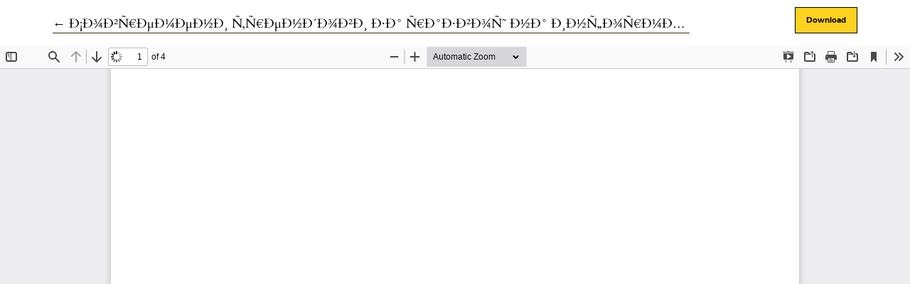

--- FILE ---
content_type: text/html; charset=utf-8
request_url: https://id-press.eu/informa/article/view/695/902
body_size: 3177
content:

<!DOCTYPE html>
<html lang="en-US" xml:lang="en-US">
<head>
	<meta charset="utf-8">
	<meta name="viewport" content="width=device-width, initial-scale=1.0">
	<title>
		View of Ð¡Ð¾Ð²Ñ€ÐµÐ¼ÐµÐ½Ð¸ Ñ‚Ñ€ÐµÐ½Ð´Ð¾Ð²Ð¸ Ð·Ð° Ñ€Ð°Ð·Ð²Ð¾Ñ˜ Ð½Ð° Ð¸Ð½Ñ„Ð¾Ñ€Ð¼Ð°Ñ‚Ð¸Ð²Ð½Ð¸ ÑÐ¸ÑÑ‚ÐµÐ¼Ð¸
							| InForma - Macedonian Journal of Informatics
			</title>

	
<meta name="generator" content="Open Journal Systems 3.3.0.14">

	<link rel="stylesheet" href="https://id-press.eu/plugins/themes/classic/resources/app.min.css?v=3.3.0.14" type="text/css" /><link rel="stylesheet" href="https://id-press.eu/informa/$$$call$$$/page/page/css?name=stylesheet" type="text/css" /><link rel="stylesheet" href="https://id-press.eu/plugins/generic/orcidProfile/css/orcidProfile.css?v=3.3.0.14" type="text/css" />
</head>
<body class="page-view-pdf">
	<div class="pdf-header">
		<div class="pdf-return-article">
			<a href="https://id-press.eu/informa/article/view/695" class="back-button">
				←
				<span class="sr-only">
											Return to Article Details
									</span>
									Ð¡Ð¾Ð²Ñ€ÐµÐ¼ÐµÐ½Ð¸ Ñ‚Ñ€ÐµÐ½Ð´Ð¾Ð²Ð¸ Ð·Ð° Ñ€Ð°Ð·Ð²Ð¾Ñ˜ Ð½Ð° Ð¸Ð½Ñ„Ð¾Ñ€Ð¼Ð°Ñ‚Ð¸Ð²Ð½Ð¸ ÑÐ¸ÑÑ‚ÐµÐ¼Ð¸
							</a>
		</div>
				<div class="pdf-download-button">
			<a href="https://id-press.eu/informa/article/download/695/902/2077" class="btn btn-primary" download>
				<span class="label">
					Download
				</span>
			</a>
		</div>
	</div>

	<div id="pdfCanvasContainer" class="pdf-frame">
		<iframe src="https://id-press.eu/plugins/generic/pdfJsViewer/pdf.js/web/viewer.html?file=https%3A%2F%2Fid-press.eu%2Finforma%2Farticle%2Fdownload%2F695%2F902%2F2077" width="100%" height="100%" style="min-height: 500px;" allowfullscreen webkitallowfullscreen></iframe>
	</div>
	<span class="Z3988" title="ctx_ver=Z39.88-2004&amp;rft_id=https%3A%2F%2Fid-press.eu%2Finforma%2Farticle%2Fview%2F695&amp;rft_val_fmt=info%3Aofi%2Ffmt%3Akev%3Amtx%3Ajournal&amp;rft.language=mk_MK&amp;rft.genre=article&amp;rft.title=InForma+-+Macedonian+Journal+of+Informatics&amp;rft.jtitle=InForma+-+Macedonian+Journal+of+Informatics&amp;rft.atitle=%C3%90%C2%A1%C3%90%C2%BE%C3%90%C2%B2%C3%91%E2%82%AC%C3%90%C2%B5%C3%90%C2%BC%C3%90%C2%B5%C3%90%C2%BD%C3%90%C2%B8+%C3%91%E2%80%9A%C3%91%E2%82%AC%C3%90%C2%B5%C3%90%C2%BD%C3%90%C2%B4%C3%90%C2%BE%C3%90%C2%B2%C3%90%C2%B8+%C3%90%C2%B7%C3%90%C2%B0+%C3%91%E2%82%AC%C3%90%C2%B0%C3%90%C2%B7%C3%90%C2%B2%C3%90%C2%BE%C3%91%CB%9C+%C3%90%C2%BD%C3%90%C2%B0+%C3%90%C2%B8%C3%90%C2%BD%C3%91%E2%80%9E%C3%90%C2%BE%C3%91%E2%82%AC%C3%90%C2%BC%C3%90%C2%B0%C3%91%E2%80%9A%C3%90%C2%B8%C3%90%C2%B2%C3%90%C2%BD%C3%90%C2%B8+%C3%91%C2%81%C3%90%C2%B8%C3%91%C2%81%C3%91%E2%80%9A%C3%90%C2%B5%C3%90%C2%BC%C3%90%C2%B8&amp;rft.artnum=695&amp;rft.stitle=InForma+-+Maced+J+Inform&amp;rft.volume=3&amp;rft.issue=23&amp;rft.aulast=%C3%90%E2%80%9C%C3%91%E2%82%AC%C3%90%C2%BD%C3%90%C2%B0%C3%91%E2%82%AC%C3%90%C2%BE%C3%90%C2%B2&amp;rft.aufirst=%C3%90%C2%90%C3%90%C2%BA%C3%91%C2%81%C3%90%C2%B5%C3%90%C2%BD%C3%91%E2%80%9A%C3%90%C2%B8&amp;rft.date=2016-03-18&amp;rft.pages=25-28&amp;rft.issn=1409-5122&amp;rft.eissn=2545-4048"></span>

</body>
</html>
